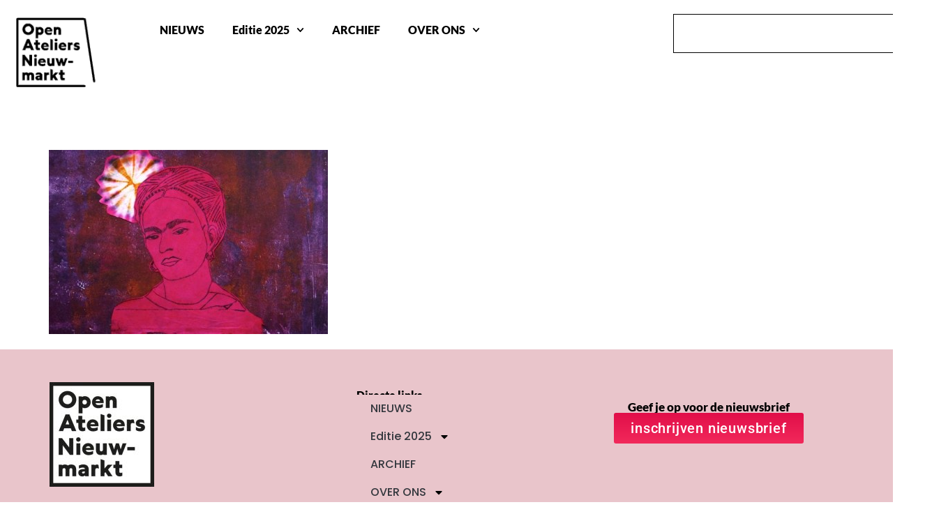

--- FILE ---
content_type: text/html; charset=UTF-8
request_url: https://www.ateliersnieuwmarkt.nl/projects/anita-mizrahi/sony-dsc/
body_size: 15146
content:
<!doctype html>
<html lang="en-GB">
<head>
	<meta charset="UTF-8">
	<meta name="viewport" content="width=device-width, initial-scale=1">
	<link rel="profile" href="https://gmpg.org/xfn/11">
	<title>SONY DSC &#8211; Open Ateliers Nieuwmarkt</title>
<meta name='robots' content='max-image-preview:large' />
<link rel="alternate" type="application/rss+xml" title="Open Ateliers Nieuwmarkt &raquo; Feed" href="https://www.ateliersnieuwmarkt.nl/feed/" />
<link rel="alternate" type="application/rss+xml" title="Open Ateliers Nieuwmarkt &raquo; Comments Feed" href="https://www.ateliersnieuwmarkt.nl/comments/feed/" />
<link rel="alternate" title="oEmbed (JSON)" type="application/json+oembed" href="https://www.ateliersnieuwmarkt.nl/wp-json/oembed/1.0/embed?url=https%3A%2F%2Fwww.ateliersnieuwmarkt.nl%2Fprojects%2Fanita-mizrahi%2Fsony-dsc%2F" />
<link rel="alternate" title="oEmbed (XML)" type="text/xml+oembed" href="https://www.ateliersnieuwmarkt.nl/wp-json/oembed/1.0/embed?url=https%3A%2F%2Fwww.ateliersnieuwmarkt.nl%2Fprojects%2Fanita-mizrahi%2Fsony-dsc%2F&#038;format=xml" />
<style id='wp-img-auto-sizes-contain-inline-css'>
img:is([sizes=auto i],[sizes^="auto," i]){contain-intrinsic-size:3000px 1500px}
/*# sourceURL=wp-img-auto-sizes-contain-inline-css */
</style>
<style id='wp-emoji-styles-inline-css'>

	img.wp-smiley, img.emoji {
		display: inline !important;
		border: none !important;
		box-shadow: none !important;
		height: 1em !important;
		width: 1em !important;
		margin: 0 0.07em !important;
		vertical-align: -0.1em !important;
		background: none !important;
		padding: 0 !important;
	}
/*# sourceURL=wp-emoji-styles-inline-css */
</style>
<link rel='stylesheet' id='wp-block-library-css' href='https://www.ateliersnieuwmarkt.nl/ateliers/wp-includes/css/dist/block-library/style.min.css?ver=76f8352470b74e198cb0399e37e19f86' media='all' />
<style id='global-styles-inline-css'>
:root{--wp--preset--aspect-ratio--square: 1;--wp--preset--aspect-ratio--4-3: 4/3;--wp--preset--aspect-ratio--3-4: 3/4;--wp--preset--aspect-ratio--3-2: 3/2;--wp--preset--aspect-ratio--2-3: 2/3;--wp--preset--aspect-ratio--16-9: 16/9;--wp--preset--aspect-ratio--9-16: 9/16;--wp--preset--color--black: #000000;--wp--preset--color--cyan-bluish-gray: #abb8c3;--wp--preset--color--white: #ffffff;--wp--preset--color--pale-pink: #f78da7;--wp--preset--color--vivid-red: #cf2e2e;--wp--preset--color--luminous-vivid-orange: #ff6900;--wp--preset--color--luminous-vivid-amber: #fcb900;--wp--preset--color--light-green-cyan: #7bdcb5;--wp--preset--color--vivid-green-cyan: #00d084;--wp--preset--color--pale-cyan-blue: #8ed1fc;--wp--preset--color--vivid-cyan-blue: #0693e3;--wp--preset--color--vivid-purple: #9b51e0;--wp--preset--gradient--vivid-cyan-blue-to-vivid-purple: linear-gradient(135deg,rgb(6,147,227) 0%,rgb(155,81,224) 100%);--wp--preset--gradient--light-green-cyan-to-vivid-green-cyan: linear-gradient(135deg,rgb(122,220,180) 0%,rgb(0,208,130) 100%);--wp--preset--gradient--luminous-vivid-amber-to-luminous-vivid-orange: linear-gradient(135deg,rgb(252,185,0) 0%,rgb(255,105,0) 100%);--wp--preset--gradient--luminous-vivid-orange-to-vivid-red: linear-gradient(135deg,rgb(255,105,0) 0%,rgb(207,46,46) 100%);--wp--preset--gradient--very-light-gray-to-cyan-bluish-gray: linear-gradient(135deg,rgb(238,238,238) 0%,rgb(169,184,195) 100%);--wp--preset--gradient--cool-to-warm-spectrum: linear-gradient(135deg,rgb(74,234,220) 0%,rgb(151,120,209) 20%,rgb(207,42,186) 40%,rgb(238,44,130) 60%,rgb(251,105,98) 80%,rgb(254,248,76) 100%);--wp--preset--gradient--blush-light-purple: linear-gradient(135deg,rgb(255,206,236) 0%,rgb(152,150,240) 100%);--wp--preset--gradient--blush-bordeaux: linear-gradient(135deg,rgb(254,205,165) 0%,rgb(254,45,45) 50%,rgb(107,0,62) 100%);--wp--preset--gradient--luminous-dusk: linear-gradient(135deg,rgb(255,203,112) 0%,rgb(199,81,192) 50%,rgb(65,88,208) 100%);--wp--preset--gradient--pale-ocean: linear-gradient(135deg,rgb(255,245,203) 0%,rgb(182,227,212) 50%,rgb(51,167,181) 100%);--wp--preset--gradient--electric-grass: linear-gradient(135deg,rgb(202,248,128) 0%,rgb(113,206,126) 100%);--wp--preset--gradient--midnight: linear-gradient(135deg,rgb(2,3,129) 0%,rgb(40,116,252) 100%);--wp--preset--font-size--small: 13px;--wp--preset--font-size--medium: 20px;--wp--preset--font-size--large: 36px;--wp--preset--font-size--x-large: 42px;--wp--preset--spacing--20: 0.44rem;--wp--preset--spacing--30: 0.67rem;--wp--preset--spacing--40: 1rem;--wp--preset--spacing--50: 1.5rem;--wp--preset--spacing--60: 2.25rem;--wp--preset--spacing--70: 3.38rem;--wp--preset--spacing--80: 5.06rem;--wp--preset--shadow--natural: 6px 6px 9px rgba(0, 0, 0, 0.2);--wp--preset--shadow--deep: 12px 12px 50px rgba(0, 0, 0, 0.4);--wp--preset--shadow--sharp: 6px 6px 0px rgba(0, 0, 0, 0.2);--wp--preset--shadow--outlined: 6px 6px 0px -3px rgb(255, 255, 255), 6px 6px rgb(0, 0, 0);--wp--preset--shadow--crisp: 6px 6px 0px rgb(0, 0, 0);}:root { --wp--style--global--content-size: 800px;--wp--style--global--wide-size: 1200px; }:where(body) { margin: 0; }.wp-site-blocks > .alignleft { float: left; margin-right: 2em; }.wp-site-blocks > .alignright { float: right; margin-left: 2em; }.wp-site-blocks > .aligncenter { justify-content: center; margin-left: auto; margin-right: auto; }:where(.wp-site-blocks) > * { margin-block-start: 24px; margin-block-end: 0; }:where(.wp-site-blocks) > :first-child { margin-block-start: 0; }:where(.wp-site-blocks) > :last-child { margin-block-end: 0; }:root { --wp--style--block-gap: 24px; }:root :where(.is-layout-flow) > :first-child{margin-block-start: 0;}:root :where(.is-layout-flow) > :last-child{margin-block-end: 0;}:root :where(.is-layout-flow) > *{margin-block-start: 24px;margin-block-end: 0;}:root :where(.is-layout-constrained) > :first-child{margin-block-start: 0;}:root :where(.is-layout-constrained) > :last-child{margin-block-end: 0;}:root :where(.is-layout-constrained) > *{margin-block-start: 24px;margin-block-end: 0;}:root :where(.is-layout-flex){gap: 24px;}:root :where(.is-layout-grid){gap: 24px;}.is-layout-flow > .alignleft{float: left;margin-inline-start: 0;margin-inline-end: 2em;}.is-layout-flow > .alignright{float: right;margin-inline-start: 2em;margin-inline-end: 0;}.is-layout-flow > .aligncenter{margin-left: auto !important;margin-right: auto !important;}.is-layout-constrained > .alignleft{float: left;margin-inline-start: 0;margin-inline-end: 2em;}.is-layout-constrained > .alignright{float: right;margin-inline-start: 2em;margin-inline-end: 0;}.is-layout-constrained > .aligncenter{margin-left: auto !important;margin-right: auto !important;}.is-layout-constrained > :where(:not(.alignleft):not(.alignright):not(.alignfull)){max-width: var(--wp--style--global--content-size);margin-left: auto !important;margin-right: auto !important;}.is-layout-constrained > .alignwide{max-width: var(--wp--style--global--wide-size);}body .is-layout-flex{display: flex;}.is-layout-flex{flex-wrap: wrap;align-items: center;}.is-layout-flex > :is(*, div){margin: 0;}body .is-layout-grid{display: grid;}.is-layout-grid > :is(*, div){margin: 0;}body{padding-top: 0px;padding-right: 0px;padding-bottom: 0px;padding-left: 0px;}a:where(:not(.wp-element-button)){text-decoration: underline;}:root :where(.wp-element-button, .wp-block-button__link){background-color: #32373c;border-width: 0;color: #fff;font-family: inherit;font-size: inherit;font-style: inherit;font-weight: inherit;letter-spacing: inherit;line-height: inherit;padding-top: calc(0.667em + 2px);padding-right: calc(1.333em + 2px);padding-bottom: calc(0.667em + 2px);padding-left: calc(1.333em + 2px);text-decoration: none;text-transform: inherit;}.has-black-color{color: var(--wp--preset--color--black) !important;}.has-cyan-bluish-gray-color{color: var(--wp--preset--color--cyan-bluish-gray) !important;}.has-white-color{color: var(--wp--preset--color--white) !important;}.has-pale-pink-color{color: var(--wp--preset--color--pale-pink) !important;}.has-vivid-red-color{color: var(--wp--preset--color--vivid-red) !important;}.has-luminous-vivid-orange-color{color: var(--wp--preset--color--luminous-vivid-orange) !important;}.has-luminous-vivid-amber-color{color: var(--wp--preset--color--luminous-vivid-amber) !important;}.has-light-green-cyan-color{color: var(--wp--preset--color--light-green-cyan) !important;}.has-vivid-green-cyan-color{color: var(--wp--preset--color--vivid-green-cyan) !important;}.has-pale-cyan-blue-color{color: var(--wp--preset--color--pale-cyan-blue) !important;}.has-vivid-cyan-blue-color{color: var(--wp--preset--color--vivid-cyan-blue) !important;}.has-vivid-purple-color{color: var(--wp--preset--color--vivid-purple) !important;}.has-black-background-color{background-color: var(--wp--preset--color--black) !important;}.has-cyan-bluish-gray-background-color{background-color: var(--wp--preset--color--cyan-bluish-gray) !important;}.has-white-background-color{background-color: var(--wp--preset--color--white) !important;}.has-pale-pink-background-color{background-color: var(--wp--preset--color--pale-pink) !important;}.has-vivid-red-background-color{background-color: var(--wp--preset--color--vivid-red) !important;}.has-luminous-vivid-orange-background-color{background-color: var(--wp--preset--color--luminous-vivid-orange) !important;}.has-luminous-vivid-amber-background-color{background-color: var(--wp--preset--color--luminous-vivid-amber) !important;}.has-light-green-cyan-background-color{background-color: var(--wp--preset--color--light-green-cyan) !important;}.has-vivid-green-cyan-background-color{background-color: var(--wp--preset--color--vivid-green-cyan) !important;}.has-pale-cyan-blue-background-color{background-color: var(--wp--preset--color--pale-cyan-blue) !important;}.has-vivid-cyan-blue-background-color{background-color: var(--wp--preset--color--vivid-cyan-blue) !important;}.has-vivid-purple-background-color{background-color: var(--wp--preset--color--vivid-purple) !important;}.has-black-border-color{border-color: var(--wp--preset--color--black) !important;}.has-cyan-bluish-gray-border-color{border-color: var(--wp--preset--color--cyan-bluish-gray) !important;}.has-white-border-color{border-color: var(--wp--preset--color--white) !important;}.has-pale-pink-border-color{border-color: var(--wp--preset--color--pale-pink) !important;}.has-vivid-red-border-color{border-color: var(--wp--preset--color--vivid-red) !important;}.has-luminous-vivid-orange-border-color{border-color: var(--wp--preset--color--luminous-vivid-orange) !important;}.has-luminous-vivid-amber-border-color{border-color: var(--wp--preset--color--luminous-vivid-amber) !important;}.has-light-green-cyan-border-color{border-color: var(--wp--preset--color--light-green-cyan) !important;}.has-vivid-green-cyan-border-color{border-color: var(--wp--preset--color--vivid-green-cyan) !important;}.has-pale-cyan-blue-border-color{border-color: var(--wp--preset--color--pale-cyan-blue) !important;}.has-vivid-cyan-blue-border-color{border-color: var(--wp--preset--color--vivid-cyan-blue) !important;}.has-vivid-purple-border-color{border-color: var(--wp--preset--color--vivid-purple) !important;}.has-vivid-cyan-blue-to-vivid-purple-gradient-background{background: var(--wp--preset--gradient--vivid-cyan-blue-to-vivid-purple) !important;}.has-light-green-cyan-to-vivid-green-cyan-gradient-background{background: var(--wp--preset--gradient--light-green-cyan-to-vivid-green-cyan) !important;}.has-luminous-vivid-amber-to-luminous-vivid-orange-gradient-background{background: var(--wp--preset--gradient--luminous-vivid-amber-to-luminous-vivid-orange) !important;}.has-luminous-vivid-orange-to-vivid-red-gradient-background{background: var(--wp--preset--gradient--luminous-vivid-orange-to-vivid-red) !important;}.has-very-light-gray-to-cyan-bluish-gray-gradient-background{background: var(--wp--preset--gradient--very-light-gray-to-cyan-bluish-gray) !important;}.has-cool-to-warm-spectrum-gradient-background{background: var(--wp--preset--gradient--cool-to-warm-spectrum) !important;}.has-blush-light-purple-gradient-background{background: var(--wp--preset--gradient--blush-light-purple) !important;}.has-blush-bordeaux-gradient-background{background: var(--wp--preset--gradient--blush-bordeaux) !important;}.has-luminous-dusk-gradient-background{background: var(--wp--preset--gradient--luminous-dusk) !important;}.has-pale-ocean-gradient-background{background: var(--wp--preset--gradient--pale-ocean) !important;}.has-electric-grass-gradient-background{background: var(--wp--preset--gradient--electric-grass) !important;}.has-midnight-gradient-background{background: var(--wp--preset--gradient--midnight) !important;}.has-small-font-size{font-size: var(--wp--preset--font-size--small) !important;}.has-medium-font-size{font-size: var(--wp--preset--font-size--medium) !important;}.has-large-font-size{font-size: var(--wp--preset--font-size--large) !important;}.has-x-large-font-size{font-size: var(--wp--preset--font-size--x-large) !important;}
:root :where(.wp-block-pullquote){font-size: 1.5em;line-height: 1.6;}
/*# sourceURL=global-styles-inline-css */
</style>
<link rel='stylesheet' id='woocommerce-layout-css' href='https://www.ateliersnieuwmarkt.nl/ateliers/wp-content/plugins/woocommerce/assets/css/woocommerce-layout.css?ver=10.4.3' media='all' />
<link rel='stylesheet' id='woocommerce-smallscreen-css' href='https://www.ateliersnieuwmarkt.nl/ateliers/wp-content/plugins/woocommerce/assets/css/woocommerce-smallscreen.css?ver=10.4.3' media='only screen and (max-width: 768px)' />
<link rel='stylesheet' id='woocommerce-general-css' href='https://www.ateliersnieuwmarkt.nl/ateliers/wp-content/plugins/woocommerce/assets/css/woocommerce.css?ver=10.4.3' media='all' />
<style id='woocommerce-inline-inline-css'>
.woocommerce form .form-row .required { visibility: visible; }
/*# sourceURL=woocommerce-inline-inline-css */
</style>
<link rel='stylesheet' id='hello-elementor-css' href='https://www.ateliersnieuwmarkt.nl/ateliers/wp-content/themes/hello-elementor/assets/css/reset.css?ver=3.4.5' media='all' />
<link rel='stylesheet' id='hello-elementor-theme-style-css' href='https://www.ateliersnieuwmarkt.nl/ateliers/wp-content/themes/hello-elementor/assets/css/theme.css?ver=3.4.5' media='all' />
<link rel='stylesheet' id='hello-elementor-header-footer-css' href='https://www.ateliersnieuwmarkt.nl/ateliers/wp-content/themes/hello-elementor/assets/css/header-footer.css?ver=3.4.5' media='all' />
<link rel='stylesheet' id='elementor-frontend-css' href='https://www.ateliersnieuwmarkt.nl/ateliers/wp-content/plugins/elementor/assets/css/frontend.min.css?ver=3.34.2' media='all' />
<link rel='stylesheet' id='elementor-post-7312-css' href='https://www.ateliersnieuwmarkt.nl/ateliers/wp-content/uploads/elementor/css/post-7312.css?ver=1769043861' media='all' />
<link rel='stylesheet' id='dflip-style-css' href='https://www.ateliersnieuwmarkt.nl/ateliers/wp-content/plugins/3d-flipbook-dflip-lite/assets/css/dflip.min.css?ver=2.4.20' media='all' />
<link rel='stylesheet' id='widget-image-css' href='https://www.ateliersnieuwmarkt.nl/ateliers/wp-content/plugins/elementor/assets/css/widget-image.min.css?ver=3.34.2' media='all' />
<link rel='stylesheet' id='widget-search-css' href='https://www.ateliersnieuwmarkt.nl/ateliers/wp-content/plugins/elementor-pro/assets/css/widget-search.min.css?ver=3.34.1' media='all' />
<link rel='stylesheet' id='widget-nav-menu-css' href='https://www.ateliersnieuwmarkt.nl/ateliers/wp-content/plugins/elementor-pro/assets/css/widget-nav-menu.min.css?ver=3.34.1' media='all' />
<link rel='stylesheet' id='widget-image-box-css' href='https://www.ateliersnieuwmarkt.nl/ateliers/wp-content/plugins/elementor/assets/css/widget-image-box.min.css?ver=3.34.2' media='all' />
<link rel='stylesheet' id='widget-social-icons-css' href='https://www.ateliersnieuwmarkt.nl/ateliers/wp-content/plugins/elementor/assets/css/widget-social-icons.min.css?ver=3.34.2' media='all' />
<link rel='stylesheet' id='e-apple-webkit-css' href='https://www.ateliersnieuwmarkt.nl/ateliers/wp-content/plugins/elementor/assets/css/conditionals/apple-webkit.min.css?ver=3.34.2' media='all' />
<link rel='stylesheet' id='widget-heading-css' href='https://www.ateliersnieuwmarkt.nl/ateliers/wp-content/plugins/elementor/assets/css/widget-heading.min.css?ver=3.34.2' media='all' />
<link rel='stylesheet' id='widget-icon-list-css' href='https://www.ateliersnieuwmarkt.nl/ateliers/wp-content/plugins/elementor/assets/css/widget-icon-list.min.css?ver=3.34.2' media='all' />
<link rel='stylesheet' id='uael-frontend-css' href='https://www.ateliersnieuwmarkt.nl/ateliers/wp-content/plugins/ultimate-elementor/assets/min-css/uael-frontend.min.css?ver=1.42.3' media='all' />
<link rel='stylesheet' id='wpforms-classic-full-css' href='https://www.ateliersnieuwmarkt.nl/ateliers/wp-content/plugins/wpforms/assets/css/frontend/classic/wpforms-full.min.css?ver=1.9.8.7' media='all' />
<link rel='stylesheet' id='uael-teammember-social-icons-css' href='https://www.ateliersnieuwmarkt.nl/ateliers/wp-content/plugins/elementor/assets/css/widget-social-icons.min.css?ver=3.24.0' media='all' />
<link rel='stylesheet' id='uael-social-share-icons-brands-css' href='https://www.ateliersnieuwmarkt.nl/ateliers/wp-content/plugins/elementor/assets/lib/font-awesome/css/brands.css?ver=5.15.3' media='all' />
<link rel='stylesheet' id='uael-social-share-icons-fontawesome-css' href='https://www.ateliersnieuwmarkt.nl/ateliers/wp-content/plugins/elementor/assets/lib/font-awesome/css/fontawesome.css?ver=5.15.3' media='all' />
<link rel='stylesheet' id='uael-nav-menu-icons-css' href='https://www.ateliersnieuwmarkt.nl/ateliers/wp-content/plugins/elementor/assets/lib/font-awesome/css/solid.css?ver=5.15.3' media='all' />
<link rel='stylesheet' id='elementor-post-7635-css' href='https://www.ateliersnieuwmarkt.nl/ateliers/wp-content/uploads/elementor/css/post-7635.css?ver=1769043861' media='all' />
<link rel='stylesheet' id='elementor-post-8364-css' href='https://www.ateliersnieuwmarkt.nl/ateliers/wp-content/uploads/elementor/css/post-8364.css?ver=1769043862' media='all' />
<link rel='stylesheet' id='elementor-gf-local-lato-css' href='https://www.ateliersnieuwmarkt.nl/ateliers/wp-content/uploads/elementor/google-fonts/css/lato.css?ver=1742259530' media='all' />
<link rel='stylesheet' id='elementor-gf-local-roboto-css' href='https://www.ateliersnieuwmarkt.nl/ateliers/wp-content/uploads/elementor/google-fonts/css/roboto.css?ver=1742259535' media='all' />
<link rel='stylesheet' id='elementor-gf-local-poppins-css' href='https://www.ateliersnieuwmarkt.nl/ateliers/wp-content/uploads/elementor/google-fonts/css/poppins.css?ver=1742259536' media='all' />
<script src="https://www.ateliersnieuwmarkt.nl/ateliers/wp-includes/js/jquery/jquery.min.js?ver=3.7.1" id="jquery-core-js"></script>
<script src="https://www.ateliersnieuwmarkt.nl/ateliers/wp-includes/js/jquery/jquery-migrate.min.js?ver=3.4.1" id="jquery-migrate-js"></script>
<script src="https://www.ateliersnieuwmarkt.nl/ateliers/wp-content/plugins/woocommerce/assets/js/jquery-blockui/jquery.blockUI.min.js?ver=2.7.0-wc.10.4.3" id="wc-jquery-blockui-js" defer data-wp-strategy="defer"></script>
<script src="https://www.ateliersnieuwmarkt.nl/ateliers/wp-content/plugins/woocommerce/assets/js/js-cookie/js.cookie.min.js?ver=2.1.4-wc.10.4.3" id="wc-js-cookie-js" defer data-wp-strategy="defer"></script>
<script id="woocommerce-js-extra">
var woocommerce_params = {"ajax_url":"/ateliers/wp-admin/admin-ajax.php","wc_ajax_url":"/?wc-ajax=%%endpoint%%","i18n_password_show":"Show password","i18n_password_hide":"Hide password"};
//# sourceURL=woocommerce-js-extra
</script>
<script src="https://www.ateliersnieuwmarkt.nl/ateliers/wp-content/plugins/woocommerce/assets/js/frontend/woocommerce.min.js?ver=10.4.3" id="woocommerce-js" defer data-wp-strategy="defer"></script>
<link rel="https://api.w.org/" href="https://www.ateliersnieuwmarkt.nl/wp-json/" /><link rel="alternate" title="JSON" type="application/json" href="https://www.ateliersnieuwmarkt.nl/wp-json/wp/v2/media/2352" /><link rel="EditURI" type="application/rsd+xml" title="RSD" href="https://www.ateliersnieuwmarkt.nl/ateliers/xmlrpc.php?rsd" />
<link rel="canonical" href="https://www.ateliersnieuwmarkt.nl/projects/anita-mizrahi/sony-dsc/" />

		<!-- GA Google Analytics @ https://m0n.co/ga -->
		<script async src="https://www.googletagmanager.com/gtag/js?id=G-TFYBXRGQN9"></script>
		<script>
			window.dataLayer = window.dataLayer || [];
			function gtag(){dataLayer.push(arguments);}
			gtag('js', new Date());
			gtag('config', 'G-TFYBXRGQN9');
		</script>

		<noscript><style>.woocommerce-product-gallery{ opacity: 1 !important; }</style></noscript>
	<meta name="generator" content="Elementor 3.34.2; features: e_font_icon_svg, additional_custom_breakpoints; settings: css_print_method-external, google_font-enabled, font_display-swap">
			<style>
				.e-con.e-parent:nth-of-type(n+4):not(.e-lazyloaded):not(.e-no-lazyload),
				.e-con.e-parent:nth-of-type(n+4):not(.e-lazyloaded):not(.e-no-lazyload) * {
					background-image: none !important;
				}
				@media screen and (max-height: 1024px) {
					.e-con.e-parent:nth-of-type(n+3):not(.e-lazyloaded):not(.e-no-lazyload),
					.e-con.e-parent:nth-of-type(n+3):not(.e-lazyloaded):not(.e-no-lazyload) * {
						background-image: none !important;
					}
				}
				@media screen and (max-height: 640px) {
					.e-con.e-parent:nth-of-type(n+2):not(.e-lazyloaded):not(.e-no-lazyload),
					.e-con.e-parent:nth-of-type(n+2):not(.e-lazyloaded):not(.e-no-lazyload) * {
						background-image: none !important;
					}
				}
			</style>
			<link rel="icon" href="https://www.ateliersnieuwmarkt.nl/ateliers/wp-content/uploads/cropped-OAN-logo-clean-32x32.png" sizes="32x32" />
<link rel="icon" href="https://www.ateliersnieuwmarkt.nl/ateliers/wp-content/uploads/cropped-OAN-logo-clean-192x192.png" sizes="192x192" />
<link rel="apple-touch-icon" href="https://www.ateliersnieuwmarkt.nl/ateliers/wp-content/uploads/cropped-OAN-logo-clean-180x180.png" />
<meta name="msapplication-TileImage" content="https://www.ateliersnieuwmarkt.nl/ateliers/wp-content/uploads/cropped-OAN-logo-clean-270x270.png" />
</head>
<body data-rsssl=1 class="attachment wp-singular attachment-template-default single single-attachment postid-2352 attachmentid-2352 attachment-jpeg wp-custom-logo wp-embed-responsive wp-theme-hello-elementor theme-hello-elementor woocommerce-no-js hello-elementor-default elementor-default elementor-kit-7312">


<a class="skip-link screen-reader-text" href="#content">Skip to content</a>

		<header data-elementor-type="header" data-elementor-id="7635" class="elementor elementor-7635 elementor-location-header" data-elementor-post-type="elementor_library">
			<div class="elementor-element elementor-element-7b3e2f5 e-con-full e-flex e-con e-parent" data-id="7b3e2f5" data-element_type="container">
		<div class="elementor-element elementor-element-7964802 e-con-full e-flex e-con e-child" data-id="7964802" data-element_type="container">
				<div class="elementor-element elementor-element-8513ace elementor-widget elementor-widget-image" data-id="8513ace" data-element_type="widget" data-widget_type="image.default">
				<div class="elementor-widget-container">
																<a href="https://www.ateliersnieuwmarkt.nl">
							<img width="200" height="138" src="https://www.ateliersnieuwmarkt.nl/ateliers/wp-content/uploads/Logo-OAN_animatie-1.gif" class="attachment-large size-large wp-image-7498" alt="" />								</a>
															</div>
				</div>
				</div>
		<div class="elementor-element elementor-element-0b8c486 elementor-hidden-desktop elementor-hidden-tablet e-flex e-con-boxed e-con e-child" data-id="0b8c486" data-element_type="container">
					<div class="e-con-inner">
				<div class="elementor-element elementor-element-8944a38 elementor-widget elementor-widget-search" data-id="8944a38" data-element_type="widget" data-settings="{&quot;submit_trigger&quot;:&quot;key_enter&quot;,&quot;pagination_type_options&quot;:&quot;none&quot;}" data-widget_type="search.default">
				<div class="elementor-widget-container">
							<search class="e-search hidden" role="search">
			<form class="e-search-form" action="https://www.ateliersnieuwmarkt.nl" method="get">

				
				<label class="e-search-label" for="search-8944a38">
					<span class="elementor-screen-only">
						Search					</span>
					<svg aria-hidden="true" class="e-font-icon-svg e-fas-search" viewBox="0 0 512 512" xmlns="http://www.w3.org/2000/svg"><path d="M505 442.7L405.3 343c-4.5-4.5-10.6-7-17-7H372c27.6-35.3 44-79.7 44-128C416 93.1 322.9 0 208 0S0 93.1 0 208s93.1 208 208 208c48.3 0 92.7-16.4 128-44v16.3c0 6.4 2.5 12.5 7 17l99.7 99.7c9.4 9.4 24.6 9.4 33.9 0l28.3-28.3c9.4-9.4 9.4-24.6.1-34zM208 336c-70.7 0-128-57.2-128-128 0-70.7 57.2-128 128-128 70.7 0 128 57.2 128 128 0 70.7-57.2 128-128 128z"></path></svg>				</label>

				<div class="e-search-input-wrapper">
					<input id="search-8944a38" placeholder="Typ om te zoeken…" class="e-search-input" type="search" name="s" value="" autocomplete="on" role="combobox" aria-autocomplete="list" aria-expanded="false" aria-controls="results-8944a38" aria-haspopup="listbox">
					<svg aria-hidden="true" class="e-font-icon-svg e-fas-times" viewBox="0 0 352 512" xmlns="http://www.w3.org/2000/svg"><path d="M242.72 256l100.07-100.07c12.28-12.28 12.28-32.19 0-44.48l-22.24-22.24c-12.28-12.28-32.19-12.28-44.48 0L176 189.28 75.93 89.21c-12.28-12.28-32.19-12.28-44.48 0L9.21 111.45c-12.28 12.28-12.28 32.19 0 44.48L109.28 256 9.21 356.07c-12.28 12.28-12.28 32.19 0 44.48l22.24 22.24c12.28 12.28 32.2 12.28 44.48 0L176 322.72l100.07 100.07c12.28 12.28 32.2 12.28 44.48 0l22.24-22.24c12.28-12.28 12.28-32.19 0-44.48L242.72 256z"></path></svg>										<output id="results-8944a38" class="e-search-results-container hide-loader" aria-live="polite" aria-atomic="true" aria-label="Results for search" tabindex="0">
						<div class="e-search-results"></div>
											</output>
									</div>
				
				
				<button class="e-search-submit elementor-screen-only " type="submit" aria-label="Search">
					
									</button>
				<input type="hidden" name="e_search_props" value="8944a38-7635">
			</form>
		</search>
						</div>
				</div>
					</div>
				</div>
		<div class="elementor-element elementor-element-6717700 e-con-full e-flex e-con e-child" data-id="6717700" data-element_type="container">
				<div class="elementor-element elementor-element-2e04c97 elementor-nav-menu__align-justify elementor-nav-menu--stretch elementor-hidden-desktop elementor-hidden-tablet elementor-nav-menu--dropdown-tablet elementor-nav-menu__text-align-aside elementor-widget elementor-widget-nav-menu" data-id="2e04c97" data-element_type="widget" data-settings="{&quot;submenu_icon&quot;:{&quot;value&quot;:&quot;&lt;svg aria-hidden=\&quot;true\&quot; class=\&quot;fa-svg-chevron-down e-font-icon-svg e-fas-chevron-down\&quot; viewBox=\&quot;0 0 448 512\&quot; xmlns=\&quot;http:\/\/www.w3.org\/2000\/svg\&quot;&gt;&lt;path d=\&quot;M207.029 381.476L12.686 187.132c-9.373-9.373-9.373-24.569 0-33.941l22.667-22.667c9.357-9.357 24.522-9.375 33.901-.04L224 284.505l154.745-154.021c9.379-9.335 24.544-9.317 33.901.04l22.667 22.667c9.373 9.373 9.373 24.569 0 33.941L240.971 381.476c-9.373 9.372-24.569 9.372-33.942 0z\&quot;&gt;&lt;\/path&gt;&lt;\/svg&gt;&quot;,&quot;library&quot;:&quot;fa-solid&quot;},&quot;full_width&quot;:&quot;stretch&quot;,&quot;layout&quot;:&quot;horizontal&quot;}" data-widget_type="nav-menu.default">
				<div class="elementor-widget-container">
								<nav aria-label="Menu" class="elementor-nav-menu--main elementor-nav-menu__container elementor-nav-menu--layout-horizontal e--pointer-background e--animation-fade">
				<ul id="menu-1-2e04c97" class="elementor-nav-menu"><li class="menu-item menu-item-type-post_type menu-item-object-page menu-item-8082"><a href="https://www.ateliersnieuwmarkt.nl/nieuws-blog/" class="elementor-item">NIEUWS</a></li>
<li class="menu-item menu-item-type-post_type menu-item-object-page menu-item-home menu-item-has-children menu-item-10030"><a href="https://www.ateliersnieuwmarkt.nl/" class="elementor-item">Editie 2025</a>
<ul class="sub-menu elementor-nav-menu--dropdown">
	<li class="menu-item menu-item-type-post_type menu-item-object-page menu-item-10012"><a href="https://www.ateliersnieuwmarkt.nl/catalogus-2025/" class="elementor-sub-item">Deelnemers</a></li>
	<li class="menu-item menu-item-type-post_type menu-item-object-page menu-item-10255"><a href="https://www.ateliersnieuwmarkt.nl/impressie/" class="elementor-sub-item">Impressie</a></li>
</ul>
</li>
<li class="menu-item menu-item-type-post_type menu-item-object-page menu-item-8133"><a href="https://www.ateliersnieuwmarkt.nl/archief/" class="elementor-item">ARCHIEF</a></li>
<li class="menu-item menu-item-type-post_type menu-item-object-page menu-item-has-children menu-item-7433"><a href="https://www.ateliersnieuwmarkt.nl/over-ons/" class="elementor-item">OVER ONS</a>
<ul class="sub-menu elementor-nav-menu--dropdown">
	<li class="menu-item menu-item-type-post_type menu-item-object-page menu-item-7505"><a href="https://www.ateliersnieuwmarkt.nl/beleidsplan/" class="elementor-sub-item">Beleidsplan</a></li>
	<li class="menu-item menu-item-type-post_type menu-item-object-page menu-item-8655"><a href="https://www.ateliersnieuwmarkt.nl/vacatures/" class="elementor-sub-item">Vacatures</a></li>
	<li class="menu-item menu-item-type-post_type menu-item-object-page menu-item-7503"><a href="https://www.ateliersnieuwmarkt.nl/donaties/" class="elementor-sub-item">Donaties</a></li>
	<li class="menu-item menu-item-type-post_type menu-item-object-page menu-item-privacy-policy menu-item-9015"><a rel="privacy-policy" href="https://www.ateliersnieuwmarkt.nl/privacy/" class="elementor-sub-item">Privacy statement en cookies</a></li>
</ul>
</li>
</ul>			</nav>
						<nav class="elementor-nav-menu--dropdown elementor-nav-menu__container" aria-hidden="true">
				<ul id="menu-2-2e04c97" class="elementor-nav-menu"><li class="menu-item menu-item-type-post_type menu-item-object-page menu-item-8082"><a href="https://www.ateliersnieuwmarkt.nl/nieuws-blog/" class="elementor-item" tabindex="-1">NIEUWS</a></li>
<li class="menu-item menu-item-type-post_type menu-item-object-page menu-item-home menu-item-has-children menu-item-10030"><a href="https://www.ateliersnieuwmarkt.nl/" class="elementor-item" tabindex="-1">Editie 2025</a>
<ul class="sub-menu elementor-nav-menu--dropdown">
	<li class="menu-item menu-item-type-post_type menu-item-object-page menu-item-10012"><a href="https://www.ateliersnieuwmarkt.nl/catalogus-2025/" class="elementor-sub-item" tabindex="-1">Deelnemers</a></li>
	<li class="menu-item menu-item-type-post_type menu-item-object-page menu-item-10255"><a href="https://www.ateliersnieuwmarkt.nl/impressie/" class="elementor-sub-item" tabindex="-1">Impressie</a></li>
</ul>
</li>
<li class="menu-item menu-item-type-post_type menu-item-object-page menu-item-8133"><a href="https://www.ateliersnieuwmarkt.nl/archief/" class="elementor-item" tabindex="-1">ARCHIEF</a></li>
<li class="menu-item menu-item-type-post_type menu-item-object-page menu-item-has-children menu-item-7433"><a href="https://www.ateliersnieuwmarkt.nl/over-ons/" class="elementor-item" tabindex="-1">OVER ONS</a>
<ul class="sub-menu elementor-nav-menu--dropdown">
	<li class="menu-item menu-item-type-post_type menu-item-object-page menu-item-7505"><a href="https://www.ateliersnieuwmarkt.nl/beleidsplan/" class="elementor-sub-item" tabindex="-1">Beleidsplan</a></li>
	<li class="menu-item menu-item-type-post_type menu-item-object-page menu-item-8655"><a href="https://www.ateliersnieuwmarkt.nl/vacatures/" class="elementor-sub-item" tabindex="-1">Vacatures</a></li>
	<li class="menu-item menu-item-type-post_type menu-item-object-page menu-item-7503"><a href="https://www.ateliersnieuwmarkt.nl/donaties/" class="elementor-sub-item" tabindex="-1">Donaties</a></li>
	<li class="menu-item menu-item-type-post_type menu-item-object-page menu-item-privacy-policy menu-item-9015"><a rel="privacy-policy" href="https://www.ateliersnieuwmarkt.nl/privacy/" class="elementor-sub-item" tabindex="-1">Privacy statement en cookies</a></li>
</ul>
</li>
</ul>			</nav>
						</div>
				</div>
				<div class="elementor-element elementor-element-bfd8b82 elementor-nav-menu__align-start elementor-nav-menu--stretch elementor-hidden-mobile elementor-nav-menu--dropdown-tablet elementor-nav-menu__text-align-aside elementor-widget elementor-widget-nav-menu" data-id="bfd8b82" data-element_type="widget" data-settings="{&quot;submenu_icon&quot;:{&quot;value&quot;:&quot;&lt;svg aria-hidden=\&quot;true\&quot; class=\&quot;fa-svg-chevron-down e-font-icon-svg e-fas-chevron-down\&quot; viewBox=\&quot;0 0 448 512\&quot; xmlns=\&quot;http:\/\/www.w3.org\/2000\/svg\&quot;&gt;&lt;path d=\&quot;M207.029 381.476L12.686 187.132c-9.373-9.373-9.373-24.569 0-33.941l22.667-22.667c9.357-9.357 24.522-9.375 33.901-.04L224 284.505l154.745-154.021c9.379-9.335 24.544-9.317 33.901.04l22.667 22.667c9.373 9.373 9.373 24.569 0 33.941L240.971 381.476c-9.373 9.372-24.569 9.372-33.942 0z\&quot;&gt;&lt;\/path&gt;&lt;\/svg&gt;&quot;,&quot;library&quot;:&quot;fa-solid&quot;},&quot;full_width&quot;:&quot;stretch&quot;,&quot;layout&quot;:&quot;horizontal&quot;}" data-widget_type="nav-menu.default">
				<div class="elementor-widget-container">
								<nav aria-label="Menu" class="elementor-nav-menu--main elementor-nav-menu__container elementor-nav-menu--layout-horizontal e--pointer-background e--animation-fade">
				<ul id="menu-1-bfd8b82" class="elementor-nav-menu"><li class="menu-item menu-item-type-post_type menu-item-object-page menu-item-8082"><a href="https://www.ateliersnieuwmarkt.nl/nieuws-blog/" class="elementor-item">NIEUWS</a></li>
<li class="menu-item menu-item-type-post_type menu-item-object-page menu-item-home menu-item-has-children menu-item-10030"><a href="https://www.ateliersnieuwmarkt.nl/" class="elementor-item">Editie 2025</a>
<ul class="sub-menu elementor-nav-menu--dropdown">
	<li class="menu-item menu-item-type-post_type menu-item-object-page menu-item-10012"><a href="https://www.ateliersnieuwmarkt.nl/catalogus-2025/" class="elementor-sub-item">Deelnemers</a></li>
	<li class="menu-item menu-item-type-post_type menu-item-object-page menu-item-10255"><a href="https://www.ateliersnieuwmarkt.nl/impressie/" class="elementor-sub-item">Impressie</a></li>
</ul>
</li>
<li class="menu-item menu-item-type-post_type menu-item-object-page menu-item-8133"><a href="https://www.ateliersnieuwmarkt.nl/archief/" class="elementor-item">ARCHIEF</a></li>
<li class="menu-item menu-item-type-post_type menu-item-object-page menu-item-has-children menu-item-7433"><a href="https://www.ateliersnieuwmarkt.nl/over-ons/" class="elementor-item">OVER ONS</a>
<ul class="sub-menu elementor-nav-menu--dropdown">
	<li class="menu-item menu-item-type-post_type menu-item-object-page menu-item-7505"><a href="https://www.ateliersnieuwmarkt.nl/beleidsplan/" class="elementor-sub-item">Beleidsplan</a></li>
	<li class="menu-item menu-item-type-post_type menu-item-object-page menu-item-8655"><a href="https://www.ateliersnieuwmarkt.nl/vacatures/" class="elementor-sub-item">Vacatures</a></li>
	<li class="menu-item menu-item-type-post_type menu-item-object-page menu-item-7503"><a href="https://www.ateliersnieuwmarkt.nl/donaties/" class="elementor-sub-item">Donaties</a></li>
	<li class="menu-item menu-item-type-post_type menu-item-object-page menu-item-privacy-policy menu-item-9015"><a rel="privacy-policy" href="https://www.ateliersnieuwmarkt.nl/privacy/" class="elementor-sub-item">Privacy statement en cookies</a></li>
</ul>
</li>
</ul>			</nav>
						<nav class="elementor-nav-menu--dropdown elementor-nav-menu__container" aria-hidden="true">
				<ul id="menu-2-bfd8b82" class="elementor-nav-menu"><li class="menu-item menu-item-type-post_type menu-item-object-page menu-item-8082"><a href="https://www.ateliersnieuwmarkt.nl/nieuws-blog/" class="elementor-item" tabindex="-1">NIEUWS</a></li>
<li class="menu-item menu-item-type-post_type menu-item-object-page menu-item-home menu-item-has-children menu-item-10030"><a href="https://www.ateliersnieuwmarkt.nl/" class="elementor-item" tabindex="-1">Editie 2025</a>
<ul class="sub-menu elementor-nav-menu--dropdown">
	<li class="menu-item menu-item-type-post_type menu-item-object-page menu-item-10012"><a href="https://www.ateliersnieuwmarkt.nl/catalogus-2025/" class="elementor-sub-item" tabindex="-1">Deelnemers</a></li>
	<li class="menu-item menu-item-type-post_type menu-item-object-page menu-item-10255"><a href="https://www.ateliersnieuwmarkt.nl/impressie/" class="elementor-sub-item" tabindex="-1">Impressie</a></li>
</ul>
</li>
<li class="menu-item menu-item-type-post_type menu-item-object-page menu-item-8133"><a href="https://www.ateliersnieuwmarkt.nl/archief/" class="elementor-item" tabindex="-1">ARCHIEF</a></li>
<li class="menu-item menu-item-type-post_type menu-item-object-page menu-item-has-children menu-item-7433"><a href="https://www.ateliersnieuwmarkt.nl/over-ons/" class="elementor-item" tabindex="-1">OVER ONS</a>
<ul class="sub-menu elementor-nav-menu--dropdown">
	<li class="menu-item menu-item-type-post_type menu-item-object-page menu-item-7505"><a href="https://www.ateliersnieuwmarkt.nl/beleidsplan/" class="elementor-sub-item" tabindex="-1">Beleidsplan</a></li>
	<li class="menu-item menu-item-type-post_type menu-item-object-page menu-item-8655"><a href="https://www.ateliersnieuwmarkt.nl/vacatures/" class="elementor-sub-item" tabindex="-1">Vacatures</a></li>
	<li class="menu-item menu-item-type-post_type menu-item-object-page menu-item-7503"><a href="https://www.ateliersnieuwmarkt.nl/donaties/" class="elementor-sub-item" tabindex="-1">Donaties</a></li>
	<li class="menu-item menu-item-type-post_type menu-item-object-page menu-item-privacy-policy menu-item-9015"><a rel="privacy-policy" href="https://www.ateliersnieuwmarkt.nl/privacy/" class="elementor-sub-item" tabindex="-1">Privacy statement en cookies</a></li>
</ul>
</li>
</ul>			</nav>
						</div>
				</div>
				</div>
		<div class="elementor-element elementor-element-c5ce891 e-con-full e-flex e-con e-child" data-id="c5ce891" data-element_type="container">
				<div class="elementor-element elementor-element-9b49952 elementor-widget elementor-widget-search" data-id="9b49952" data-element_type="widget" data-settings="{&quot;submit_trigger&quot;:&quot;key_enter&quot;,&quot;pagination_type_options&quot;:&quot;none&quot;}" data-widget_type="search.default">
				<div class="elementor-widget-container">
							<search class="e-search hidden" role="search">
			<form class="e-search-form" action="https://www.ateliersnieuwmarkt.nl" method="get">

				
				<label class="e-search-label" for="search-9b49952">
					<span class="elementor-screen-only">
						Search					</span>
					<svg aria-hidden="true" class="e-font-icon-svg e-fas-search" viewBox="0 0 512 512" xmlns="http://www.w3.org/2000/svg"><path d="M505 442.7L405.3 343c-4.5-4.5-10.6-7-17-7H372c27.6-35.3 44-79.7 44-128C416 93.1 322.9 0 208 0S0 93.1 0 208s93.1 208 208 208c48.3 0 92.7-16.4 128-44v16.3c0 6.4 2.5 12.5 7 17l99.7 99.7c9.4 9.4 24.6 9.4 33.9 0l28.3-28.3c9.4-9.4 9.4-24.6.1-34zM208 336c-70.7 0-128-57.2-128-128 0-70.7 57.2-128 128-128 70.7 0 128 57.2 128 128 0 70.7-57.2 128-128 128z"></path></svg>				</label>

				<div class="e-search-input-wrapper">
					<input id="search-9b49952" placeholder="Typ om te zoeken…" class="e-search-input" type="search" name="s" value="" autocomplete="on" role="combobox" aria-autocomplete="list" aria-expanded="false" aria-controls="results-9b49952" aria-haspopup="listbox">
					<svg aria-hidden="true" class="e-font-icon-svg e-fas-times" viewBox="0 0 352 512" xmlns="http://www.w3.org/2000/svg"><path d="M242.72 256l100.07-100.07c12.28-12.28 12.28-32.19 0-44.48l-22.24-22.24c-12.28-12.28-32.19-12.28-44.48 0L176 189.28 75.93 89.21c-12.28-12.28-32.19-12.28-44.48 0L9.21 111.45c-12.28 12.28-12.28 32.19 0 44.48L109.28 256 9.21 356.07c-12.28 12.28-12.28 32.19 0 44.48l22.24 22.24c12.28 12.28 32.2 12.28 44.48 0L176 322.72l100.07 100.07c12.28 12.28 32.2 12.28 44.48 0l22.24-22.24c12.28-12.28 12.28-32.19 0-44.48L242.72 256z"></path></svg>										<output id="results-9b49952" class="e-search-results-container hide-loader" aria-live="polite" aria-atomic="true" aria-label="Results for search" tabindex="0">
						<div class="e-search-results"></div>
											</output>
									</div>
				
				
				<button class="e-search-submit elementor-screen-only " type="submit" aria-label="Search">
					
									</button>
				<input type="hidden" name="e_search_props" value="9b49952-7635">
			</form>
		</search>
						</div>
				</div>
				</div>
				</div>
		<div class="elementor-element elementor-element-b779e83 e-flex e-con-boxed e-con e-parent" data-id="b779e83" data-element_type="container">
					<div class="e-con-inner">
					</div>
				</div>
				</header>
		
<main id="content" class="site-main post-2352 attachment type-attachment status-inherit hentry">

			<div class="page-header">
			<h1 class="entry-title">SONY DSC</h1>		</div>
	
	<div class="page-content">
		<p class="attachment"><a href='https://www.ateliersnieuwmarkt.nl/ateliers/wp-content/uploads/anita-mizrahi.jpg'><img fetchpriority="high" decoding="async" width="400" height="264" src="https://www.ateliersnieuwmarkt.nl/ateliers/wp-content/uploads/anita-mizrahi-400x264.jpg" class="attachment-medium size-medium" alt="" srcset="https://www.ateliersnieuwmarkt.nl/ateliers/wp-content/uploads/anita-mizrahi-400x264.jpg 400w, https://www.ateliersnieuwmarkt.nl/ateliers/wp-content/uploads/anita-mizrahi-220x145.jpg 220w, https://www.ateliersnieuwmarkt.nl/ateliers/wp-content/uploads/anita-mizrahi.jpg 550w" sizes="(max-width: 400px) 100vw, 400px" /></a></p>

		
			</div>

	
</main>

			<footer data-elementor-type="footer" data-elementor-id="8364" class="elementor elementor-8364 elementor-location-footer" data-elementor-post-type="elementor_library">
			<div class="elementor-element elementor-element-776b86be e-flex e-con-boxed e-con e-parent" data-id="776b86be" data-element_type="container" data-settings="{&quot;background_background&quot;:&quot;classic&quot;}">
					<div class="e-con-inner">
		<div class="elementor-element elementor-element-3f3f4e0d e-con-full e-flex e-con e-child" data-id="3f3f4e0d" data-element_type="container">
		<div class="elementor-element elementor-element-79b1ae2 e-con-full e-flex e-con e-child" data-id="79b1ae2" data-element_type="container">
				<div class="elementor-element elementor-element-31a67ca elementor-widget__width-initial elementor-widget-tablet__width-initial elementor-position-top elementor-widget elementor-widget-image-box" data-id="31a67ca" data-element_type="widget" data-widget_type="image-box.default">
				<div class="elementor-widget-container">
					<div class="elementor-image-box-wrapper"><figure class="elementor-image-box-img"><a href="https://www.ateliersnieuwmarkt.nl" tabindex="-1"><img src="https://www.ateliersnieuwmarkt.nl/ateliers/wp-content/uploads/elementor/thumbs/Logo_OAN_def-qx1dd2fuu8m6gg2rt319zunxv5sl2v9iea4x4pdc2k.jpg" title="Logo_OAN_def" alt="Logo_OAN_def" loading="lazy" /></a></figure></div>				</div>
				</div>
				<div class="elementor-element elementor-element-21ed380 e-grid-align-tablet-left e-grid-align-mobile-left elementor-widget__width-initial elementor-widget-mobile__width-initial elementor-widget-tablet__width-initial elementor-shape-rounded elementor-grid-0 elementor-widget elementor-widget-social-icons" data-id="21ed380" data-element_type="widget" data-widget_type="social-icons.default">
				<div class="elementor-widget-container">
							<div class="elementor-social-icons-wrapper elementor-grid" role="list">
							<span class="elementor-grid-item" role="listitem">
					<a class="elementor-icon elementor-social-icon elementor-social-icon-facebook-f elementor-repeater-item-3f1b7ac" href="https://www.facebook.com/openateliersnieuwmarkt" target="_blank">
						<span class="elementor-screen-only">Facebook-f</span>
						<svg aria-hidden="true" class="e-font-icon-svg e-fab-facebook-f" viewBox="0 0 320 512" xmlns="http://www.w3.org/2000/svg"><path d="M279.14 288l14.22-92.66h-88.91v-60.13c0-25.35 12.42-50.06 52.24-50.06h40.42V6.26S260.43 0 225.36 0c-73.22 0-121.08 44.38-121.08 124.72v70.62H22.89V288h81.39v224h100.17V288z"></path></svg>					</a>
				</span>
							<span class="elementor-grid-item" role="listitem">
					<a class="elementor-icon elementor-social-icon elementor-social-icon-instagram elementor-repeater-item-5c0ce3c" href="https://www.instagram.com/openateliersnieuwmarkt" target="_blank">
						<span class="elementor-screen-only">Instagram</span>
						<svg aria-hidden="true" class="e-font-icon-svg e-fab-instagram" viewBox="0 0 448 512" xmlns="http://www.w3.org/2000/svg"><path d="M224.1 141c-63.6 0-114.9 51.3-114.9 114.9s51.3 114.9 114.9 114.9S339 319.5 339 255.9 287.7 141 224.1 141zm0 189.6c-41.1 0-74.7-33.5-74.7-74.7s33.5-74.7 74.7-74.7 74.7 33.5 74.7 74.7-33.6 74.7-74.7 74.7zm146.4-194.3c0 14.9-12 26.8-26.8 26.8-14.9 0-26.8-12-26.8-26.8s12-26.8 26.8-26.8 26.8 12 26.8 26.8zm76.1 27.2c-1.7-35.9-9.9-67.7-36.2-93.9-26.2-26.2-58-34.4-93.9-36.2-37-2.1-147.9-2.1-184.9 0-35.8 1.7-67.6 9.9-93.9 36.1s-34.4 58-36.2 93.9c-2.1 37-2.1 147.9 0 184.9 1.7 35.9 9.9 67.7 36.2 93.9s58 34.4 93.9 36.2c37 2.1 147.9 2.1 184.9 0 35.9-1.7 67.7-9.9 93.9-36.2 26.2-26.2 34.4-58 36.2-93.9 2.1-37 2.1-147.8 0-184.8zM398.8 388c-7.8 19.6-22.9 34.7-42.6 42.6-29.5 11.7-99.5 9-132.1 9s-102.7 2.6-132.1-9c-19.6-7.8-34.7-22.9-42.6-42.6-11.7-29.5-9-99.5-9-132.1s-2.6-102.7 9-132.1c7.8-19.6 22.9-34.7 42.6-42.6 29.5-11.7 99.5-9 132.1-9s102.7-2.6 132.1 9c19.6 7.8 34.7 22.9 42.6 42.6 11.7 29.5 9 99.5 9 132.1s2.7 102.7-9 132.1z"></path></svg>					</a>
				</span>
					</div>
						</div>
				</div>
				</div>
				</div>
		<div class="elementor-element elementor-element-1f8686b9 e-con-full e-flex e-con e-child" data-id="1f8686b9" data-element_type="container">
				<div class="elementor-element elementor-element-2b5c44d6 elementor-widget__width-initial elementor-widget elementor-widget-heading" data-id="2b5c44d6" data-element_type="widget" data-widget_type="heading.default">
				<div class="elementor-widget-container">
					<h6 class="elementor-heading-title elementor-size-default">Directe links</h6>				</div>
				</div>
				<div class="elementor-element elementor-element-7798621d elementor-widget elementor-widget-nav-menu" data-id="7798621d" data-element_type="widget" data-settings="{&quot;layout&quot;:&quot;dropdown&quot;,&quot;submenu_icon&quot;:{&quot;value&quot;:&quot;&lt;svg aria-hidden=\&quot;true\&quot; class=\&quot;e-font-icon-svg e-fas-caret-down\&quot; viewBox=\&quot;0 0 320 512\&quot; xmlns=\&quot;http:\/\/www.w3.org\/2000\/svg\&quot;&gt;&lt;path d=\&quot;M31.3 192h257.3c17.8 0 26.7 21.5 14.1 34.1L174.1 354.8c-7.8 7.8-20.5 7.8-28.3 0L17.2 226.1C4.6 213.5 13.5 192 31.3 192z\&quot;&gt;&lt;\/path&gt;&lt;\/svg&gt;&quot;,&quot;library&quot;:&quot;fa-solid&quot;}}" data-widget_type="nav-menu.default">
				<div class="elementor-widget-container">
								<nav class="elementor-nav-menu--dropdown elementor-nav-menu__container" aria-hidden="true">
				<ul id="menu-2-7798621d" class="elementor-nav-menu"><li class="menu-item menu-item-type-post_type menu-item-object-page menu-item-8082"><a href="https://www.ateliersnieuwmarkt.nl/nieuws-blog/" class="elementor-item" tabindex="-1">NIEUWS</a></li>
<li class="menu-item menu-item-type-post_type menu-item-object-page menu-item-home menu-item-has-children menu-item-10030"><a href="https://www.ateliersnieuwmarkt.nl/" class="elementor-item" tabindex="-1">Editie 2025</a>
<ul class="sub-menu elementor-nav-menu--dropdown">
	<li class="menu-item menu-item-type-post_type menu-item-object-page menu-item-10012"><a href="https://www.ateliersnieuwmarkt.nl/catalogus-2025/" class="elementor-sub-item" tabindex="-1">Deelnemers</a></li>
	<li class="menu-item menu-item-type-post_type menu-item-object-page menu-item-10255"><a href="https://www.ateliersnieuwmarkt.nl/impressie/" class="elementor-sub-item" tabindex="-1">Impressie</a></li>
</ul>
</li>
<li class="menu-item menu-item-type-post_type menu-item-object-page menu-item-8133"><a href="https://www.ateliersnieuwmarkt.nl/archief/" class="elementor-item" tabindex="-1">ARCHIEF</a></li>
<li class="menu-item menu-item-type-post_type menu-item-object-page menu-item-has-children menu-item-7433"><a href="https://www.ateliersnieuwmarkt.nl/over-ons/" class="elementor-item" tabindex="-1">OVER ONS</a>
<ul class="sub-menu elementor-nav-menu--dropdown">
	<li class="menu-item menu-item-type-post_type menu-item-object-page menu-item-7505"><a href="https://www.ateliersnieuwmarkt.nl/beleidsplan/" class="elementor-sub-item" tabindex="-1">Beleidsplan</a></li>
	<li class="menu-item menu-item-type-post_type menu-item-object-page menu-item-8655"><a href="https://www.ateliersnieuwmarkt.nl/vacatures/" class="elementor-sub-item" tabindex="-1">Vacatures</a></li>
	<li class="menu-item menu-item-type-post_type menu-item-object-page menu-item-7503"><a href="https://www.ateliersnieuwmarkt.nl/donaties/" class="elementor-sub-item" tabindex="-1">Donaties</a></li>
	<li class="menu-item menu-item-type-post_type menu-item-object-page menu-item-privacy-policy menu-item-9015"><a rel="privacy-policy" href="https://www.ateliersnieuwmarkt.nl/privacy/" class="elementor-sub-item" tabindex="-1">Privacy statement en cookies</a></li>
</ul>
</li>
</ul>			</nav>
						</div>
				</div>
				<div class="elementor-element elementor-element-f3b07fa elementor-widget elementor-widget-heading" data-id="f3b07fa" data-element_type="widget" data-widget_type="heading.default">
				<div class="elementor-widget-container">
					<h6 class="elementor-heading-title elementor-size-default">Neem contact op
</h6>				</div>
				</div>
				<div class="elementor-element elementor-element-1d6e92f elementor-icon-list--layout-traditional elementor-list-item-link-full_width elementor-widget elementor-widget-icon-list" data-id="1d6e92f" data-element_type="widget" data-widget_type="icon-list.default">
				<div class="elementor-widget-container">
							<ul class="elementor-icon-list-items">
							<li class="elementor-icon-list-item">
											<a href="mailto:info@ateliersnieuwmarkt.nl">

												<span class="elementor-icon-list-icon">
							<svg aria-hidden="true" class="e-font-icon-svg e-far-envelope" viewBox="0 0 512 512" xmlns="http://www.w3.org/2000/svg"><path d="M464 64H48C21.49 64 0 85.49 0 112v288c0 26.51 21.49 48 48 48h416c26.51 0 48-21.49 48-48V112c0-26.51-21.49-48-48-48zm0 48v40.805c-22.422 18.259-58.168 46.651-134.587 106.49-16.841 13.247-50.201 45.072-73.413 44.701-23.208.375-56.579-31.459-73.413-44.701C106.18 199.465 70.425 171.067 48 152.805V112h416zM48 400V214.398c22.914 18.251 55.409 43.862 104.938 82.646 21.857 17.205 60.134 55.186 103.062 54.955 42.717.231 80.509-37.199 103.053-54.947 49.528-38.783 82.032-64.401 104.947-82.653V400H48z"></path></svg>						</span>
										<span class="elementor-icon-list-text">info@ateliersnieuwmarkt.nl</span>
											</a>
									</li>
						</ul>
						</div>
				</div>
				</div>
		<div class="elementor-element elementor-element-c603dee e-con-full e-flex e-con e-child" data-id="c603dee" data-element_type="container">
				<div class="elementor-element elementor-element-49c8f86 elementor-widget elementor-widget-heading" data-id="49c8f86" data-element_type="widget" data-widget_type="heading.default">
				<div class="elementor-widget-container">
					<h6 class="elementor-heading-title elementor-size-default"><br>Geef je op voor de nieuwsbrief</h6>				</div>
				</div>
				<div class="elementor-element elementor-element-54eed9f elementor-align-center elementor-widget elementor-widget-button" data-id="54eed9f" data-element_type="widget" data-widget_type="button.default">
				<div class="elementor-widget-container">
									<div class="elementor-button-wrapper">
					<a class="elementor-button elementor-button-link elementor-size-sm" href="http://eepurl.com/dy8Bjb">
						<span class="elementor-button-content-wrapper">
									<span class="elementor-button-text">inschrijven nieuwsbrief</span>
					</span>
					</a>
				</div>
								</div>
				</div>
				</div>
					</div>
				</div>
		<div class="elementor-element elementor-element-7b3a9ca7 e-flex e-con-boxed e-con e-parent" data-id="7b3a9ca7" data-element_type="container" data-settings="{&quot;background_background&quot;:&quot;classic&quot;}">
					<div class="e-con-inner">
				<div class="elementor-element elementor-element-620a851d elementor-widget elementor-widget-heading" data-id="620a851d" data-element_type="widget" data-widget_type="heading.default">
				<div class="elementor-widget-container">
					<p class="elementor-heading-title elementor-size-default">© Alle rechten voorbehouden</p>				</div>
				</div>
					</div>
				</div>
				</footer>
		
<script type="speculationrules">
{"prefetch":[{"source":"document","where":{"and":[{"href_matches":"/*"},{"not":{"href_matches":["/ateliers/wp-*.php","/ateliers/wp-admin/*","/ateliers/wp-content/uploads/*","/ateliers/wp-content/*","/ateliers/wp-content/plugins/*","/ateliers/wp-content/themes/hello-elementor/*","/*\\?(.+)"]}},{"not":{"selector_matches":"a[rel~=\"nofollow\"]"}},{"not":{"selector_matches":".no-prefetch, .no-prefetch a"}}]},"eagerness":"conservative"}]}
</script>
				<script type="text/javascript">
				(function() {
					// Global page view and session tracking for UAEL Modal Popup feature
					try {
						// Session tracking: increment if this is a new session
						
						// Check if any popup on this page uses current page tracking
						var hasCurrentPageTracking = false;
						var currentPagePopups = [];
						// Check all modal popups on this page for current page tracking
						if (typeof jQuery !== 'undefined') {
							jQuery('.uael-modal-parent-wrapper').each(function() {
								var scope = jQuery(this).data('page-views-scope');
								var enabled = jQuery(this).data('page-views-enabled');
								var popupId = jQuery(this).attr('id').replace('-overlay', '');	
								if (enabled === 'yes' && scope === 'current') {
									hasCurrentPageTracking = true;
									currentPagePopups.push(popupId);
								}
							});
						}
						// Global tracking: ALWAYS increment if ANY popup on the site uses global tracking
												// Current page tracking: increment per-page counters
						if (hasCurrentPageTracking && currentPagePopups.length > 0) {
							var currentUrl = window.location.href;
							var urlKey = 'uael_page_views_' + btoa(currentUrl).replace(/[^a-zA-Z0-9]/g, '').substring(0, 50);
							var currentPageViews = parseInt(localStorage.getItem(urlKey) || '0');
							currentPageViews++;
							localStorage.setItem(urlKey, currentPageViews.toString());
							// Store URL mapping for each popup
							for (var i = 0; i < currentPagePopups.length; i++) {
								var popupUrlKey = 'uael_popup_' + currentPagePopups[i] + '_url_key';
								localStorage.setItem(popupUrlKey, urlKey);
							}
						}
					} catch (e) {
						// Silently fail if localStorage is not available
					}
				})();
				</script>
							<script>
				const lazyloadRunObserver = () => {
					const lazyloadBackgrounds = document.querySelectorAll( `.e-con.e-parent:not(.e-lazyloaded)` );
					const lazyloadBackgroundObserver = new IntersectionObserver( ( entries ) => {
						entries.forEach( ( entry ) => {
							if ( entry.isIntersecting ) {
								let lazyloadBackground = entry.target;
								if( lazyloadBackground ) {
									lazyloadBackground.classList.add( 'e-lazyloaded' );
								}
								lazyloadBackgroundObserver.unobserve( entry.target );
							}
						});
					}, { rootMargin: '200px 0px 200px 0px' } );
					lazyloadBackgrounds.forEach( ( lazyloadBackground ) => {
						lazyloadBackgroundObserver.observe( lazyloadBackground );
					} );
				};
				const events = [
					'DOMContentLoaded',
					'elementor/lazyload/observe',
				];
				events.forEach( ( event ) => {
					document.addEventListener( event, lazyloadRunObserver );
				} );
			</script>
				<script>
		(function () {
			var c = document.body.className;
			c = c.replace(/woocommerce-no-js/, 'woocommerce-js');
			document.body.className = c;
		})();
	</script>
	<link rel='stylesheet' id='wc-blocks-style-css' href='https://www.ateliersnieuwmarkt.nl/ateliers/wp-content/plugins/woocommerce/assets/client/blocks/wc-blocks.css?ver=wc-10.4.3' media='all' />
<script src="https://www.ateliersnieuwmarkt.nl/ateliers/wp-content/themes/hello-elementor/assets/js/hello-frontend.js?ver=3.4.5" id="hello-theme-frontend-js"></script>
<script src="https://www.ateliersnieuwmarkt.nl/ateliers/wp-content/plugins/3d-flipbook-dflip-lite/assets/js/dflip.min.js?ver=2.4.20" id="dflip-script-js"></script>
<script src="https://www.ateliersnieuwmarkt.nl/ateliers/wp-content/plugins/elementor/assets/js/webpack.runtime.min.js?ver=3.34.2" id="elementor-webpack-runtime-js"></script>
<script src="https://www.ateliersnieuwmarkt.nl/ateliers/wp-content/plugins/elementor/assets/js/frontend-modules.min.js?ver=3.34.2" id="elementor-frontend-modules-js"></script>
<script src="https://www.ateliersnieuwmarkt.nl/ateliers/wp-includes/js/jquery/ui/core.min.js?ver=1.13.3" id="jquery-ui-core-js"></script>
<script id="elementor-frontend-js-extra">
var uael_particles_script = {"uael_particles_url":"https://www.ateliersnieuwmarkt.nl/ateliers/wp-content/plugins/ultimate-elementor/assets/min-js/uael-particles.min.js","particles_url":"https://www.ateliersnieuwmarkt.nl/ateliers/wp-content/plugins/ultimate-elementor/assets/lib/particles/particles.min.js","snowflakes_image":"https://www.ateliersnieuwmarkt.nl/ateliers/wp-content/plugins/ultimate-elementor/assets/img/snowflake.svg","gift":"https://www.ateliersnieuwmarkt.nl/ateliers/wp-content/plugins/ultimate-elementor/assets/img/gift.png","tree":"https://www.ateliersnieuwmarkt.nl/ateliers/wp-content/plugins/ultimate-elementor/assets/img/tree.png","skull":"https://www.ateliersnieuwmarkt.nl/ateliers/wp-content/plugins/ultimate-elementor/assets/img/skull.png","ghost":"https://www.ateliersnieuwmarkt.nl/ateliers/wp-content/plugins/ultimate-elementor/assets/img/ghost.png","moon":"https://www.ateliersnieuwmarkt.nl/ateliers/wp-content/plugins/ultimate-elementor/assets/img/moon.png","bat":"https://www.ateliersnieuwmarkt.nl/ateliers/wp-content/plugins/ultimate-elementor/assets/img/bat.png","pumpkin":"https://www.ateliersnieuwmarkt.nl/ateliers/wp-content/plugins/ultimate-elementor/assets/img/pumpkin.png"};
//# sourceURL=elementor-frontend-js-extra
</script>
<script id="elementor-frontend-js-before">
var elementorFrontendConfig = {"environmentMode":{"edit":false,"wpPreview":false,"isScriptDebug":false},"i18n":{"shareOnFacebook":"Share on Facebook","shareOnTwitter":"Share on Twitter","pinIt":"Pin it","download":"Download","downloadImage":"Download image","fullscreen":"Fullscreen","zoom":"Zoom","share":"Share","playVideo":"Play Video","previous":"Previous","next":"Next","close":"Close","a11yCarouselPrevSlideMessage":"Previous slide","a11yCarouselNextSlideMessage":"Next slide","a11yCarouselFirstSlideMessage":"This is the first slide","a11yCarouselLastSlideMessage":"This is the last slide","a11yCarouselPaginationBulletMessage":"Go to slide"},"is_rtl":false,"breakpoints":{"xs":0,"sm":480,"md":768,"lg":1025,"xl":1440,"xxl":1600},"responsive":{"breakpoints":{"mobile":{"label":"Mobile Portrait","value":767,"default_value":767,"direction":"max","is_enabled":true},"mobile_extra":{"label":"Mobile Landscape","value":880,"default_value":880,"direction":"max","is_enabled":false},"tablet":{"label":"Tablet Portrait","value":1024,"default_value":1024,"direction":"max","is_enabled":true},"tablet_extra":{"label":"Tablet Landscape","value":1200,"default_value":1200,"direction":"max","is_enabled":false},"laptop":{"label":"Laptop","value":1366,"default_value":1366,"direction":"max","is_enabled":false},"widescreen":{"label":"Widescreen","value":2400,"default_value":2400,"direction":"min","is_enabled":false}},"hasCustomBreakpoints":false},"version":"3.34.2","is_static":false,"experimentalFeatures":{"e_font_icon_svg":true,"additional_custom_breakpoints":true,"container":true,"theme_builder_v2":true,"hello-theme-header-footer":true,"nested-elements":true,"home_screen":true,"global_classes_should_enforce_capabilities":true,"e_variables":true,"cloud-library":true,"e_opt_in_v4_page":true,"e_interactions":true,"e_editor_one":true,"import-export-customization":true,"e_pro_variables":true},"urls":{"assets":"https:\/\/www.ateliersnieuwmarkt.nl\/ateliers\/wp-content\/plugins\/elementor\/assets\/","ajaxurl":"https:\/\/www.ateliersnieuwmarkt.nl\/ateliers\/wp-admin\/admin-ajax.php","uploadUrl":"https:\/\/www.ateliersnieuwmarkt.nl\/ateliers\/wp-content\/uploads"},"nonces":{"floatingButtonsClickTracking":"f2d31b5f98"},"swiperClass":"swiper","settings":{"page":[],"editorPreferences":[]},"kit":{"active_breakpoints":["viewport_mobile","viewport_tablet"],"global_image_lightbox":"yes","lightbox_enable_counter":"yes","lightbox_enable_fullscreen":"yes","lightbox_enable_zoom":"yes","lightbox_enable_share":"yes","woocommerce_notices_elements":[],"hello_header_logo_type":"logo","hello_header_menu_layout":"horizontal","hello_footer_logo_type":"logo"},"post":{"id":2352,"title":"SONY%20DSC%20%E2%80%93%20Open%20Ateliers%20Nieuwmarkt","excerpt":"","featuredImage":false}};
//# sourceURL=elementor-frontend-js-before
</script>
<script src="https://www.ateliersnieuwmarkt.nl/ateliers/wp-content/plugins/elementor/assets/js/frontend.min.js?ver=3.34.2" id="elementor-frontend-js"></script>
<script id="elementor-frontend-js-after">
window.scope_array = [];
								window.backend = 0;
								jQuery.cachedScript = function( url, options ) {
									// Allow user to set any option except for dataType, cache, and url.
									options = jQuery.extend( options || {}, {
										dataType: "script",
										cache: true,
										url: url
									});
									// Return the jqXHR object so we can chain callbacks.
									return jQuery.ajax( options );
								};
							    jQuery( window ).on( "elementor/frontend/init", function() {
									elementorFrontend.hooks.addAction( "frontend/element_ready/global", function( $scope, $ ){
										if ( "undefined" == typeof $scope ) {
												return;
										}
										if ( $scope.hasClass( "uael-particle-yes" ) ) {
											window.scope_array.push( $scope );
											$scope.find(".uael-particle-wrapper").addClass("js-is-enabled");
										}else{
											return;
										}
										if(elementorFrontend.isEditMode() && $scope.find(".uael-particle-wrapper").hasClass("js-is-enabled") && window.backend == 0 ){
											var uael_url = uael_particles_script.uael_particles_url;

											jQuery.cachedScript( uael_url );
											window.backend = 1;
										}else if(elementorFrontend.isEditMode()){
											var uael_url = uael_particles_script.uael_particles_url;
											jQuery.cachedScript( uael_url ).done(function(){
												var flag = true;
											});
										}
									});
								});

								// Added both `document` and `window` event listeners to address issues where some users faced problems with the `document` event not triggering as expected.
								// Define cachedScript globally to avoid redefining it.

								jQuery.cachedScript = function(url, options) {
									options = jQuery.extend(options || {}, {
										dataType: "script",
										cache: true,
										url: url
									});
									return jQuery.ajax(options); // Return the jqXHR object so we can chain callbacks
								};

								let uael_particle_loaded = false; //flag to prevent multiple script loads.

								jQuery( document ).on( "ready elementor/popup/show", () => {
										loadParticleScript();
								});

								jQuery( window ).one( "elementor/frontend/init", () => {
								 	if (!uael_particle_loaded) {
										loadParticleScript();
									}
								});
								
								function loadParticleScript(){
								 	// Use jQuery to check for the presence of the element
									if (jQuery(".uael-particle-yes").length < 1) {
										return;
									}
									
									uael_particle_loaded = true;
									var uael_url = uael_particles_script.uael_particles_url;
									// Call the cachedScript function
									jQuery.cachedScript(uael_url);
								}
//# sourceURL=elementor-frontend-js-after
</script>
<script src="https://www.ateliersnieuwmarkt.nl/ateliers/wp-content/plugins/elementor-pro/assets/lib/smartmenus/jquery.smartmenus.min.js?ver=1.2.1" id="smartmenus-js"></script>
<script src="https://www.ateliersnieuwmarkt.nl/ateliers/wp-content/plugins/woocommerce/assets/js/sourcebuster/sourcebuster.min.js?ver=10.4.3" id="sourcebuster-js-js"></script>
<script id="wc-order-attribution-js-extra">
var wc_order_attribution = {"params":{"lifetime":1.0e-5,"session":30,"base64":false,"ajaxurl":"https://www.ateliersnieuwmarkt.nl/ateliers/wp-admin/admin-ajax.php","prefix":"wc_order_attribution_","allowTracking":true},"fields":{"source_type":"current.typ","referrer":"current_add.rf","utm_campaign":"current.cmp","utm_source":"current.src","utm_medium":"current.mdm","utm_content":"current.cnt","utm_id":"current.id","utm_term":"current.trm","utm_source_platform":"current.plt","utm_creative_format":"current.fmt","utm_marketing_tactic":"current.tct","session_entry":"current_add.ep","session_start_time":"current_add.fd","session_pages":"session.pgs","session_count":"udata.vst","user_agent":"udata.uag"}};
//# sourceURL=wc-order-attribution-js-extra
</script>
<script src="https://www.ateliersnieuwmarkt.nl/ateliers/wp-content/plugins/woocommerce/assets/js/frontend/order-attribution.min.js?ver=10.4.3" id="wc-order-attribution-js"></script>
<script src="https://www.ateliersnieuwmarkt.nl/ateliers/wp-content/plugins/elementor-pro/assets/js/webpack-pro.runtime.min.js?ver=3.34.1" id="elementor-pro-webpack-runtime-js"></script>
<script src="https://www.ateliersnieuwmarkt.nl/ateliers/wp-includes/js/dist/hooks.min.js?ver=dd5603f07f9220ed27f1" id="wp-hooks-js"></script>
<script src="https://www.ateliersnieuwmarkt.nl/ateliers/wp-includes/js/dist/i18n.min.js?ver=c26c3dc7bed366793375" id="wp-i18n-js"></script>
<script id="wp-i18n-js-after">
wp.i18n.setLocaleData( { 'text direction\u0004ltr': [ 'ltr' ] } );
//# sourceURL=wp-i18n-js-after
</script>
<script id="elementor-pro-frontend-js-before">
var ElementorProFrontendConfig = {"ajaxurl":"https:\/\/www.ateliersnieuwmarkt.nl\/ateliers\/wp-admin\/admin-ajax.php","nonce":"595c199ee2","urls":{"assets":"https:\/\/www.ateliersnieuwmarkt.nl\/ateliers\/wp-content\/plugins\/elementor-pro\/assets\/","rest":"https:\/\/www.ateliersnieuwmarkt.nl\/wp-json\/"},"settings":{"lazy_load_background_images":true},"popup":{"hasPopUps":false},"shareButtonsNetworks":{"facebook":{"title":"Facebook","has_counter":true},"twitter":{"title":"Twitter"},"linkedin":{"title":"LinkedIn","has_counter":true},"pinterest":{"title":"Pinterest","has_counter":true},"reddit":{"title":"Reddit","has_counter":true},"vk":{"title":"VK","has_counter":true},"odnoklassniki":{"title":"OK","has_counter":true},"tumblr":{"title":"Tumblr"},"digg":{"title":"Digg"},"skype":{"title":"Skype"},"stumbleupon":{"title":"StumbleUpon","has_counter":true},"mix":{"title":"Mix"},"telegram":{"title":"Telegram"},"pocket":{"title":"Pocket","has_counter":true},"xing":{"title":"XING","has_counter":true},"whatsapp":{"title":"WhatsApp"},"email":{"title":"Email"},"print":{"title":"Print"},"x-twitter":{"title":"X"},"threads":{"title":"Threads"}},"woocommerce":{"menu_cart":{"cart_page_url":"https:\/\/www.ateliersnieuwmarkt.nl\/basket\/","checkout_page_url":"https:\/\/www.ateliersnieuwmarkt.nl","fragments_nonce":"c8787b8676"}},"facebook_sdk":{"lang":"en_GB","app_id":""},"lottie":{"defaultAnimationUrl":"https:\/\/www.ateliersnieuwmarkt.nl\/ateliers\/wp-content\/plugins\/elementor-pro\/modules\/lottie\/assets\/animations\/default.json"}};
//# sourceURL=elementor-pro-frontend-js-before
</script>
<script src="https://www.ateliersnieuwmarkt.nl/ateliers/wp-content/plugins/elementor-pro/assets/js/frontend.min.js?ver=3.34.1" id="elementor-pro-frontend-js"></script>
<script src="https://www.ateliersnieuwmarkt.nl/ateliers/wp-content/plugins/elementor-pro/assets/js/elements-handlers.min.js?ver=3.34.1" id="pro-elements-handlers-js"></script>
        <script data-cfasync="false">
            window.dFlipLocation = 'https://www.ateliersnieuwmarkt.nl/ateliers/wp-content/plugins/3d-flipbook-dflip-lite/assets/';
            window.dFlipWPGlobal = {"text":{"toggleSound":"Turn on\/off Sound","toggleThumbnails":"Toggle Thumbnails","toggleOutline":"Toggle Outline\/Bookmark","previousPage":"Previous Page","nextPage":"Next Page","toggleFullscreen":"Toggle Fullscreen","zoomIn":"Zoom In","zoomOut":"Zoom Out","toggleHelp":"Toggle Help","singlePageMode":"Single Page Mode","doublePageMode":"Double Page Mode","downloadPDFFile":"Download PDF File","gotoFirstPage":"Goto First Page","gotoLastPage":"Goto Last Page","share":"Share","mailSubject":"I wanted you to see this FlipBook","mailBody":"Check out this site {{url}}","loading":"DearFlip: Loading "},"viewerType":"flipbook","moreControls":"download,pageMode,startPage,endPage,sound","hideControls":"","scrollWheel":"false","backgroundColor":"#777","backgroundImage":"","height":"auto","paddingLeft":"20","paddingRight":"20","controlsPosition":"bottom","duration":800,"soundEnable":"true","enableDownload":"true","showSearchControl":"false","showPrintControl":"false","enableAnnotation":false,"enableAnalytics":"false","webgl":"true","hard":"none","maxTextureSize":"1600","rangeChunkSize":"524288","zoomRatio":1.5,"stiffness":3,"pageMode":"0","singlePageMode":"0","pageSize":"0","autoPlay":"false","autoPlayDuration":5000,"autoPlayStart":"false","linkTarget":"2","sharePrefix":"flipbook-"};
        </script>
      <script id="wp-emoji-settings" type="application/json">
{"baseUrl":"https://s.w.org/images/core/emoji/17.0.2/72x72/","ext":".png","svgUrl":"https://s.w.org/images/core/emoji/17.0.2/svg/","svgExt":".svg","source":{"concatemoji":"https://www.ateliersnieuwmarkt.nl/ateliers/wp-includes/js/wp-emoji-release.min.js?ver=76f8352470b74e198cb0399e37e19f86"}}
</script>
<script type="module">
/*! This file is auto-generated */
const a=JSON.parse(document.getElementById("wp-emoji-settings").textContent),o=(window._wpemojiSettings=a,"wpEmojiSettingsSupports"),s=["flag","emoji"];function i(e){try{var t={supportTests:e,timestamp:(new Date).valueOf()};sessionStorage.setItem(o,JSON.stringify(t))}catch(e){}}function c(e,t,n){e.clearRect(0,0,e.canvas.width,e.canvas.height),e.fillText(t,0,0);t=new Uint32Array(e.getImageData(0,0,e.canvas.width,e.canvas.height).data);e.clearRect(0,0,e.canvas.width,e.canvas.height),e.fillText(n,0,0);const a=new Uint32Array(e.getImageData(0,0,e.canvas.width,e.canvas.height).data);return t.every((e,t)=>e===a[t])}function p(e,t){e.clearRect(0,0,e.canvas.width,e.canvas.height),e.fillText(t,0,0);var n=e.getImageData(16,16,1,1);for(let e=0;e<n.data.length;e++)if(0!==n.data[e])return!1;return!0}function u(e,t,n,a){switch(t){case"flag":return n(e,"\ud83c\udff3\ufe0f\u200d\u26a7\ufe0f","\ud83c\udff3\ufe0f\u200b\u26a7\ufe0f")?!1:!n(e,"\ud83c\udde8\ud83c\uddf6","\ud83c\udde8\u200b\ud83c\uddf6")&&!n(e,"\ud83c\udff4\udb40\udc67\udb40\udc62\udb40\udc65\udb40\udc6e\udb40\udc67\udb40\udc7f","\ud83c\udff4\u200b\udb40\udc67\u200b\udb40\udc62\u200b\udb40\udc65\u200b\udb40\udc6e\u200b\udb40\udc67\u200b\udb40\udc7f");case"emoji":return!a(e,"\ud83e\u1fac8")}return!1}function f(e,t,n,a){let r;const o=(r="undefined"!=typeof WorkerGlobalScope&&self instanceof WorkerGlobalScope?new OffscreenCanvas(300,150):document.createElement("canvas")).getContext("2d",{willReadFrequently:!0}),s=(o.textBaseline="top",o.font="600 32px Arial",{});return e.forEach(e=>{s[e]=t(o,e,n,a)}),s}function r(e){var t=document.createElement("script");t.src=e,t.defer=!0,document.head.appendChild(t)}a.supports={everything:!0,everythingExceptFlag:!0},new Promise(t=>{let n=function(){try{var e=JSON.parse(sessionStorage.getItem(o));if("object"==typeof e&&"number"==typeof e.timestamp&&(new Date).valueOf()<e.timestamp+604800&&"object"==typeof e.supportTests)return e.supportTests}catch(e){}return null}();if(!n){if("undefined"!=typeof Worker&&"undefined"!=typeof OffscreenCanvas&&"undefined"!=typeof URL&&URL.createObjectURL&&"undefined"!=typeof Blob)try{var e="postMessage("+f.toString()+"("+[JSON.stringify(s),u.toString(),c.toString(),p.toString()].join(",")+"));",a=new Blob([e],{type:"text/javascript"});const r=new Worker(URL.createObjectURL(a),{name:"wpTestEmojiSupports"});return void(r.onmessage=e=>{i(n=e.data),r.terminate(),t(n)})}catch(e){}i(n=f(s,u,c,p))}t(n)}).then(e=>{for(const n in e)a.supports[n]=e[n],a.supports.everything=a.supports.everything&&a.supports[n],"flag"!==n&&(a.supports.everythingExceptFlag=a.supports.everythingExceptFlag&&a.supports[n]);var t;a.supports.everythingExceptFlag=a.supports.everythingExceptFlag&&!a.supports.flag,a.supports.everything||((t=a.source||{}).concatemoji?r(t.concatemoji):t.wpemoji&&t.twemoji&&(r(t.twemoji),r(t.wpemoji)))});
//# sourceURL=https://www.ateliersnieuwmarkt.nl/ateliers/wp-includes/js/wp-emoji-loader.min.js
</script>

</body>
</html>


--- FILE ---
content_type: text/css
request_url: https://www.ateliersnieuwmarkt.nl/ateliers/wp-content/uploads/elementor/css/post-7312.css?ver=1769043861
body_size: 421
content:
.elementor-kit-7312{--e-global-color-primary:#000000;--e-global-color-secondary:#E10E49;--e-global-color-text:#000000;--e-global-color-accent:#E9C5CB;--e-global-typography-primary-font-family:"Lato";--e-global-typography-primary-font-weight:500;--e-global-typography-secondary-font-family:"Lato";--e-global-typography-secondary-font-weight:800;--e-global-typography-text-font-family:"Roboto";--e-global-typography-text-font-weight:400;--e-global-typography-accent-font-family:"Roboto";--e-global-typography-accent-font-weight:500;}.elementor-kit-7312 e-page-transition{background-color:#FFBC7D;}.elementor-kit-7312 a{color:var( --e-global-color-secondary );}.elementor-kit-7312 h1{color:#FFFFFF;font-family:"Lato", Sans-serif;font-size:18px;font-weight:500;text-transform:uppercase;}.elementor-kit-7312 h2{color:var( --e-global-color-secondary );}.elementor-kit-7312 h3{color:var( --e-global-color-primary );font-family:"Lato", Sans-serif;font-size:11px;}.elementor-section.elementor-section-boxed > .elementor-container{max-width:1140px;}.e-con{--container-max-width:1140px;}.elementor-widget:not(:last-child){margin-block-end:20px;}.elementor-element{--widgets-spacing:20px 0px;--widgets-spacing-row:20px;--widgets-spacing-column:0px;}{}h1.entry-title{display:var(--page-title-display);}.elementor-lightbox{--lightbox-ui-color:#EF0419;--lightbox-ui-color-hover:#FFFFFF;}.site-header .site-branding{flex-direction:column;align-items:stretch;}.site-header{padding-inline-end:0px;padding-inline-start:0px;}.site-footer .site-branding{flex-direction:column;align-items:stretch;}@media(max-width:1024px){.elementor-section.elementor-section-boxed > .elementor-container{max-width:1024px;}.e-con{--container-max-width:1024px;}}@media(max-width:767px){.elementor-section.elementor-section-boxed > .elementor-container{max-width:767px;}.e-con{--container-max-width:767px;}}